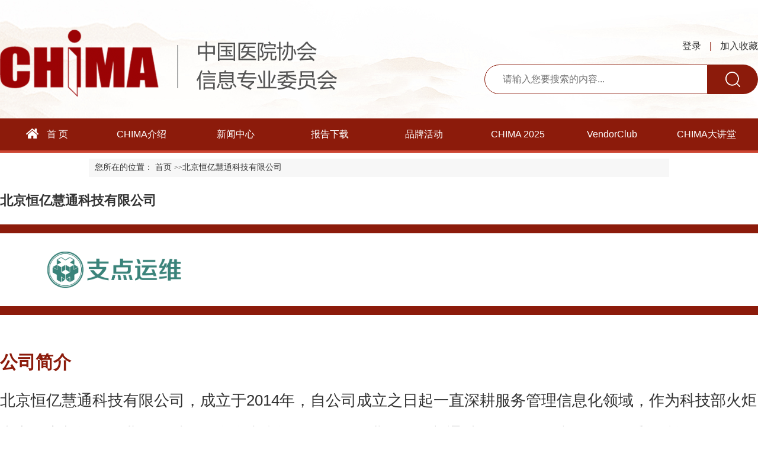

--- FILE ---
content_type: text/html; charset=utf-8
request_url: https://chima.org.cn/Interactions/Companys/Index/20
body_size: 19152
content:
<!DOCTYPE html>
<html>
<head>
    <meta http-equiv="Content-Type" content="text/html; charset=utf-8" />
    <meta name="viewport" content="width=device-width, initial-scale=1, maximum-scale=1, user-scalable=no">
    
<meta http-equiv="Cache-Control" content="no-transform" />
<meta http-equiv="Cache-Control" content="no-siteapp" />
<meta name="applicable-device" content="pc,mobile" />
<title>
北京恒亿慧通科技有限公司-中国医院协会信息专业委员会</title>
<meta name="keywords" />
<meta name="description" />




    <link href="/Content/Areas/Common/css/common.css" rel="stylesheet" type="text/css" />
    <link href="/Content/Areas/Common/css/message.css" rel="stylesheet" type="text/css" />
    <link href="/Content/Areas/Common/css/article.css" rel="stylesheet" type="text/css" />
	<link href="/Content/Areas/Common/css/nav.css" rel="stylesheet" type="text/css" />

    <script src="/Scripts/jquery-1.5.1.min.js" type="text/javascript"></script>
    <script src="/Scripts/Common/control.js" type="text/javascript"></script>
    <script src="/Content/Areas/Common/scripts/tags.js" type="text/javascript"></script>

    
    <link href="/Content/Awesome/jquery-ui.css" rel="stylesheet" type="text/css" />
    <link href="/Content/Awesome/Awesome.css" rel="stylesheet" type="text/css" />
    
    <script src="/Scripts/Awesome/jquery-ui.min.js" type="text/javascript"></script>
    <script src="/Scripts/Awesome/jquery.form.js" type="text/javascript"></script>
    <script src="/Scripts/Awesome/Awesome.js" type="text/javascript"></script>
    <script src="/Scripts/jquery.unobtrusive-ajax.js" type="text/javascript"></script>
    <script src="/Scripts/My97DatePicker/WdatePicker.js" type="text/javascript"></script>
    

    
    <link href="/Content/Areas/News/css/clubDetail.css" rel="stylesheet" type="text/css" />

    

</head>
<body>
    <div class="wrap">
        <!--头部开始-->
          <link href="/Content/Areas/Common/css/header.css" rel="stylesheet" type="text/css" />

<script src="/Content/Areas/Common/scripts/rem.js" type="text/javascript"></script>
<script src="/Content/Areas/Common/scripts/index.js" type="text/javascript"></script>

<!-- /header -->

    <div class="header">
        <div class="header-bot">
            <div class="inner fix">
                <div class="logo fl">
                   <a href="/"><img src="/Sites/Uploaded/UserUpLoad/20200217/20200217122536.png" alt="中国医院协会信息专业委员会"></a> 
                </div>
                <div class="LoginSearch fr">
                    <div class="dl">
                        

<span id="ajax_div__LoggingStatus_1_0_0_228">
    <script type="text/javascript">
        GetAjaxContentByUrl('ajax_div__LoggingStatus_1_0_0_228', '/PartialView/_Plugin/_LoggingStatus?siteId=1');
    </script>
</span>
                        <div class="clearit"></div>
                    </div>
                    <div class="serch-box">
<form action="/Hospitals/Search" method="post">                        <input type="text"  name="search" id="search" placeholder="请输入您要搜索的内容..." class="searchtxt fl">
                        <input name="" value="" class="searchbtn" type="submit" />
</form>                    </div>
                    <div class="clearit"></div>
                </div>
                <div class="clearit"></div>
            </div>
        </div>
    </div> 
    <script type="text/javascript" charset="utf-8">
        function getRem(pwidth,prem){
           var html = document.getElementsByTagName("html")[0];
           var oWidth = document.body.clientWidth || document.documentElement.clientWidth;
           html.style.fontSize = oWidth/pwidth*prem + "px";
       }
       window.onresize = function(){
           getRem(750,100)
       };
       $(function(){
           getRem(750,100);
       })
   </script>
<script type="text/javascript" charset="utf-8">
//  $(function () {
//         $('a').each(function() {
//             $(this).attr('href', '/News/Main?siteId=58');
//         });
//  });
</script>
<!-- /header -->
        <div class="clearit"></div>
         <!--头部结束-->
         
<link href="/Content/Areas/Common/css/nav.css" rel="stylesheet" type="text/css" />
<script src="/Content/Areas/Common/scripts/nav.js" type="text/javascript"></script>

<div class="nav">
    <!--手机导航附加类名-->
<div class="sy_nav inner">
    <div class="phone_header">
        <ul class="phone-btn">
            <li><a class="phone-search" href="/Hospitals/Search"></a></li>
            <li><a class="phone-menu"></a></li>
        </ul>
    </div>
    <!--搜索-->
    <div class="search_con">
            <form action="/Hospitals/Search?searchTypeId=1" method="post">
            <input class="searchtxt" id="search" name="search" type="text" value="">
            <input name="" value="" class="searchbtn" type="submit">
        </form>
    </div>
    <div class="phone_container" id="phone_container">


                    <ul class="sy1_ul">
            	<div class="sy2_inside">
	                    <li class="sy1_li homeLi">
	                        <a class="homeA sy1_tit" href="/">
                                <img src="/Sites/Uploaded/UserUpLoad/20200217/20200217152616.png" alt="">
                                首 页</a>
	                    </li>
	                	                    <li class="sy1_li num0">   
	                        <a class="next_open"></a>
	                        <a id="54" class="sy1_tit " href="/Html/News/Main/52.html" target="_self"><span class="navspan">CHIMA介绍</span></a>    

	                                    <ul class="sy2_ul">
            	<div class="sy2_inside">
	                	                    <li class="sy2_li num0">   
	                        <a class="next_open"></a>
	                        <a id="60" class="sy2_tit " href="/Html/News/Columns/1/Index0.html" target="_self"><span class="navspan">CHIMA简介</span></a>    

	                           
	                    </li>
	                    <li class="sy2_li num1">   
	                        <a class="next_open"></a>
	                        <a id="61" class="sy2_tit " href="/Html/News/Columns/2/Index0.html" target="_self"><span class="navspan">CHIMA委员</span></a>    

	                           
	                    </li>
	                    <li class="sy2_li num2">   
	                        <a class="next_open"></a>
	                        <a id="62" class="sy2_tit " href="/Html/News/Columns/3/Index0.html" target="_self"><span class="navspan">学术活动</span></a>    

	                           
	                    </li>
                	<div class="clearit"></div>
                </div>

                <div class="sy2_ul_div">
                	

                </div>
                <div class="dl_btn">
                    

<span id="ajax_div__LoggingStatus_1_0_0_228">
    <script type="text/javascript">
        GetAjaxContentByUrl('ajax_div__LoggingStatus_1_0_0_228', '/PartialView/_Plugin/_LoggingStatus?siteId=1');
    </script>
</span>
                 </div>
            	<div class="clearit"></div>
            </ul>
   
	                    </li>
	                    <li class="sy1_li num1">   
	                        <a class="next_open"></a>
	                        <a id="55" class="sy1_tit " href="/Html/News/Main/53.html" target="_self"><span class="navspan">新闻中心</span></a>    

	                                    <ul class="sy2_ul">
            	<div class="sy2_inside">
	                	                    <li class="sy2_li num0">   
	                        <a class="next_open"></a>
	                        <a id="63" class="sy2_tit " href="/Html/News/Columns/4/Index0.html" target="_self"><span class="navspan">政策法规</span></a>    

	                           
	                    </li>
	                    <li class="sy2_li num1">   
	                        <a class="next_open"></a>
	                        <a id="64" class="sy2_tit " href="/Html/News/Columns/5/Index0.html" target="_self"><span class="navspan">通知公告</span></a>    

	                           
	                    </li>
	                    <li class="sy2_li num2">   
	                        <a class="next_open"></a>
	                        <a id="65" class="sy2_tit " href="/Html/News/Columns/6/Index0.html" target="_self"><span class="navspan">专家观点</span></a>    

	                           
	                    </li>
	                    <li class="sy2_li num3">   
	                        <a class="next_open"></a>
	                        <a id="81" class="sy2_tit " href="/Html/News/Columns/34/Index0.html" target="_self"><span class="navspan">案例分享</span></a>    

	                           
	                    </li>
	                    <li class="sy2_li num4">   
	                        <a class="next_open"></a>
	                        <a id="66" class="sy2_tit " href="/Html/News/Columns/7/Index0.html" target="_self"><span class="navspan">行业动态</span></a>    

	                           
	                    </li>
	                    <li class="sy2_li num5">   
	                        <a class="next_open"></a>
	                        <a id="85" class="sy2_tit " href="/Html/News/Columns/45/Index0.html" target="_self"><span class="navspan">新闻周报</span></a>    

	                           
	                    </li>
                	<div class="clearit"></div>
                </div>

                <div class="sy2_ul_div">
                	

                </div>
                <div class="dl_btn">
                    

<span id="ajax_div__LoggingStatus_1_0_0_228">
    <script type="text/javascript">
        GetAjaxContentByUrl('ajax_div__LoggingStatus_1_0_0_228', '/PartialView/_Plugin/_LoggingStatus?siteId=1');
    </script>
</span>
                 </div>
            	<div class="clearit"></div>
            </ul>
   
	                    </li>
	                    <li class="sy1_li num2">   
	                        <a class="next_open"></a>
	                        <a id="56" class="sy1_tit " href="/Html/News/Columns/10/Index0.html" target="_self"><span class="navspan">报告下载</span></a>    

	                           
	                    </li>
	                    <li class="sy1_li num3">   
	                        <a class="next_open"></a>
	                        <a id="59" class="sy1_tit " href="/Html/News/Main/57.html" target="_self"><span class="navspan">品牌活动</span></a>    

	                                    <ul class="sy2_ul">
            	<div class="sy2_inside">
	                	                    <li class="sy2_li num0">   
	                        <a class="next_open"></a>
	                        <a id="86" class="sy2_tit " href="/Html/News/Columns/46/Index0.html" target="_self"><span class="navspan">CHIMA CIO班</span></a>    

	                           
	                    </li>
	                    <li class="sy2_li num1">   
	                        <a class="next_open"></a>
	                        <a id="75" class="sy2_tit " href="/Html/News/Columns/16/Index0.html" target="_self"><span class="navspan">CHIMA大会</span></a>    

	                           
	                    </li>
	                    <li class="sy2_li num2">   
	                        <a class="next_open"></a>
	                        <a id="76" class="sy2_tit " href="/Html/News/Columns/17/Index0.html" target="_self"><span class="navspan">走进医院</span></a>    

	                           
	                    </li>
	                    <li class="sy2_li num3">   
	                        <a class="next_open"></a>
	                        <a id="77" class="sy2_tit " href="/Html/News/Columns/18/Index0.html" target="_self"><span class="navspan">西部行</span></a>    

	                           
	                    </li>
	                    <li class="sy2_li num4">   
	                        <a class="next_open"></a>
	                        <a id="78" class="sy2_tit " href="/Html/News/Columns/19/Index0.html" target="_self"><span class="navspan">安全训练营</span></a>    

	                           
	                    </li>
                	<div class="clearit"></div>
                </div>

                <div class="sy2_ul_div">
                	

                </div>
                <div class="dl_btn">
                    

<span id="ajax_div__LoggingStatus_1_0_0_228">
    <script type="text/javascript">
        GetAjaxContentByUrl('ajax_div__LoggingStatus_1_0_0_228', '/PartialView/_Plugin/_LoggingStatus?siteId=1');
    </script>
</span>
                 </div>
            	<div class="clearit"></div>
            </ul>
   
	                    </li>
	                    <li class="sy1_li num4">   
	                        <a class="next_open"></a>
	                        <a id="82" class="sy1_tit " href="/Html/News/Columns/50/Index0.html" target="_self"><span class="navspan">CHIMA 2025  </span></a>    

	                           
	                    </li>
	                    <li class="sy1_li num5">   
	                        <a class="next_open"></a>
	                        <a id="57" class="sy1_tit " href="/Interactions/Companys/Collect" target="_self"><span class="navspan">VendorClub</span></a>    

	                           
	                    </li>
	                    <li class="sy1_li last num6">   
	                        <a class="next_open"></a>
	                        <a id="79" class="sy1_tit " href="https://djt.chima.org.cn" target="_blank"><span class="navspan">CHIMA大讲堂</span></a>    

	                           
	                    </li>
                	<div class="clearit"></div>
                </div>

                <div class="dl_btn">
                    

<span id="ajax_div__LoggingStatus_1_0_0_228">
    <script type="text/javascript">
        GetAjaxContentByUrl('ajax_div__LoggingStatus_1_0_0_228', '/PartialView/_Plugin/_LoggingStatus?siteId=1');
    </script>
</span>
                 </div>
            	<div class="clearit"></div>
            </ul>

        <div class="clearit"></div>
    </div>
</div>

</div>


        <!--导航结束-->
        <div class="wrap_main">
            <!-- link_Map -->
            <div class="linkmap"><link href="/Content/Areas/Common/css/linkMap.css" rel="stylesheet" type="text/css" />

<ul class="position_ul">
    <li>您所在的位置：</li>
    <li class="home"><a href="/">首页</a></li>
    <small>&gt;&gt;</small><a href="/Interactions/Companys/Index/20"><span class="navspan">北京恒亿慧通科技有限公司</span></a>
</ul>
    <ul class="inside_nav">
        <li class="lv1_li">
            <ul class="lv2_ul">
                    <li><a id="54" class="go " href="/Html/News/Main/52.html" target="_self"><span class="navspan">CHIMA介绍</span></a></li>
                    <li><a id="55" class="go " href="/Html/News/Main/53.html" target="_self"><span class="navspan">新闻中心</span></a></li>
                    <li><a id="56" class="go " href="/Html/News/Columns/10/Index0.html" target="_self"><span class="navspan">报告下载</span></a></li>
                    <li><a id="59" class="go " href="/Html/News/Main/57.html" target="_self"><span class="navspan">品牌活动</span></a></li>
                    <li><a id="82" class="go " href="/Html/News/Columns/50/Index0.html" target="_self"><span class="navspan">CHIMA 2025  </span></a></li>
                    <li><a id="57" class="go " href="/Interactions/Companys/Collect" target="_self"><span class="navspan">VendorClub</span></a></li>
                    <li><a id="79" class="go " href="https://djt.chima.org.cn" target="_blank"><span class="navspan">CHIMA大讲堂</span></a></li>
            </ul>
        </li>
    </ul>
<div class="clearit">
</div>
</div>
            <!--主体部分-->
            <div class="main">
                

<div class="main_content">
    <div class="clubDetail">
            <h1 class="clubTitles">北京恒亿慧通科技有限公司</h1>
            <div class="clubTable">
                
                <div class="clubTableTitle">
                        <div class="clubLogo">
                            <img src="/Sites/Uploaded/UserUpLoad/20200824/20200824144734.png" alt="">
                        </div>
                    
                </div>
                
            </div>
            <div class="intro">
                <h1 class="TitleS">公司简介</h1>

                <p>北京恒亿慧通科技有限公司，成立于2014年，自公司成立之日起一直深耕服务管理信息化领域，作为科技部火炬中心双高新认证企业，同时拥有多个专利认证、双软企业认证，并通过了ISO9001质量管理体系标准认证、ISO20000-1信息技术服务管理体系标准认证、ISO27001信息技术安全管理体系标准认证等资质认证，旗下“支点运维”系列管理软件紧密贴合服务科室实际业务场景，致力成为医院落实智慧管理工作的支点。
支点运维至今已成功为包括北京天坛医院、北京朝阳医院、北大肿瘤医院、北京同仁医院、北京安贞医院、四川省人民医院、甘肃省人民医院、宁夏自治区人民医院在内的数百家各类型医疗机构提供医院智慧管理解决方案，并广受用户好评。</p>
            </div>
            <!--<div class="otherMsg">-->
            <!--</div>-->
    </div>
</div>
            
            </div>
            <div class="clearit"></div>
	        <!--主体结束-->
	        <div class="clearit"></div>
	         <!--底部开始-->
	        <link href="/Content/Areas/Common/css/footer.css" rel="stylesheet" type="text/css" />

        
        <div class="clearit"></div>      
<div class="footer">
        <div class="footer_link">
            <p>友情链接：
                <a href="">中国医院协会、</a>
                <a href="">HLMSS、</a>
                <a href="">IHE、</a>
                <a href="">heaithcareitnews、</a>
                <a href="">中国卫生信息学会、</a>
                <a href="">北京卫生信息技术协会、</a>
                <a href="">广东省医院协会信息管理专业委员会、</a>
                <a href="">云南省医院协会信息管理专业委员会</a>
            </p>
        </div>
        <div class="copyright">
            <p>中国医院协会信息专业委员会 版权所有   <a href="http://www.beian.miit.gov.cn/" target="_blank">Copyright © 2020 CHIMA. All Rights Reserved. 京ICP备05028192号-8</a>　技术支持：<a href="http://www.54doctor.net/"><img src="/Content/Areas/Common/images/20190320102815.png"></a></p>
            <p style="display: none;">

<span id="ajax_div__VisitCount_1_0_0_228">
    <script type="text/javascript">
        GetAjaxContentByUrl('ajax_div__VisitCount_1_0_0_228', '/PartialView/_Plugin/_VisitCount?siteId=1');
    </script>
</span></p>              
        </div>
</div>

  
    
        	<!--底部结束-->
        </div>
    </div>
</body>
</html>

--- FILE ---
content_type: text/html; charset=utf-8
request_url: https://chima.org.cn/Content/Areas/Common/scripts/rem.js
body_size: 16459
content:
<!DOCTYPE html>
<html>
<head>
    <meta http-equiv="Content-Type" content="text/html; charset=utf-8" />
    <meta name="viewport" content="width=device-width, initial-scale=1, maximum-scale=1, user-scalable=no">
    
<meta http-equiv="Cache-Control" content="no-transform" />
<meta http-equiv="Cache-Control" content="no-siteapp" />
<meta name="applicable-device" content="pc,mobile" />
<title>
404找不到-中国医院协会信息专业委员会</title>
<meta name="keywords" />
<meta name="description" />




    <link href="/Content/Areas/Common/css/common.css" rel="stylesheet" type="text/css" />
    <link href="/Content/Areas/Common/css/message.css" rel="stylesheet" type="text/css" />
    <link href="/Content/Areas/Common/css/article.css" rel="stylesheet" type="text/css" />
	<link href="/Content/Areas/Common/css/nav.css" rel="stylesheet" type="text/css" />

    <script src="/Scripts/jquery-1.8.3.min.js" type="text/javascript"></script>
    <script src="/Scripts/Common/control.js" type="text/javascript"></script>
    <script src="/Content/Areas/Common/scripts/tags.js" type="text/javascript"></script>

    
    <link href="/Content/Awesome/jquery-ui.css" rel="stylesheet" type="text/css" />
    <link href="/Content/Awesome/Awesome.css" rel="stylesheet" type="text/css" />
    <script src="/Scripts/Awesome/jquery-ui.min.js" type="text/javascript"></script>
    <script src="/Scripts/Awesome/jquery.form.js" type="text/javascript"></script>
    <script src="/Scripts/Awesome/Awesome.js" type="text/javascript"></script>
    <script src="/Scripts/jquery.unobtrusive-ajax.js" type="text/javascript"></script>
    <script src="/Scripts/My97DatePicker/WdatePicker.js" type="text/javascript"></script>
    

    

    
</head>
<body>
    <div class="wrap">
        <link href="/Content/Areas/Common/css/header.css" rel="stylesheet" type="text/css" />

<script src="/Content/Areas/Common/scripts/rem.js" type="text/javascript"></script>
<script src="/Content/Areas/Common/scripts/index.js" type="text/javascript"></script>

<!-- /header -->

    <div class="header">
        <div class="header-bot">
            <div class="inner fix">
                <div class="logo fl">
                   <a href="/"><img src="/Sites/Uploaded/UserUpLoad/20200217/20200217122536.png" alt="中国医院协会信息专业委员会"></a> 
                </div>
                <div class="LoginSearch fr">
                    <div class="dl">
                        

<span id="ajax_div__LoggingStatus_1_0_0_13">
    <script type="text/javascript">
        GetAjaxContentByUrl('ajax_div__LoggingStatus_1_0_0_13', '/PartialView/_Plugin/_LoggingStatus?siteId=1');
    </script>
</span>
                        <div class="clearit"></div>
                    </div>
                    <div class="serch-box">
<form action="/Hospitals/Search" method="post">                        <input type="text"  name="search" id="search" placeholder="请输入您要搜索的内容..." class="searchtxt fl">
                        <input name="" value="" class="searchbtn" type="submit" />
</form>                    </div>
                    <div class="clearit"></div>
                </div>
                <div class="clearit"></div>
            </div>
        </div>
    </div> 
    <script type="text/javascript" charset="utf-8">
        function getRem(pwidth,prem){
           var html = document.getElementsByTagName("html")[0];
           var oWidth = document.body.clientWidth || document.documentElement.clientWidth;
           html.style.fontSize = oWidth/pwidth*prem + "px";
       }
       window.onresize = function(){
           getRem(750,100)
       };
       $(function(){
           getRem(750,100);
       })
   </script>
<script type="text/javascript" charset="utf-8">
//  $(function () {
//         $('a').each(function() {
//             $(this).attr('href', '/News/Main?siteId=58');
//         });
//  });
</script>
<!-- /header -->
        <div class="clearit"></div>
        
<link href="/Content/Areas/Common/css/nav.css" rel="stylesheet" type="text/css" />
<script src="/Content/Areas/Common/scripts/nav.js" type="text/javascript"></script>

<div class="nav">
    <!--手机导航附加类名-->
<div class="sy_nav inner">
    <div class="phone_header">
        <ul class="phone-btn">
            <li><a class="phone-search" href="/Hospitals/Search"></a></li>
            <li><a class="phone-menu"></a></li>
        </ul>
    </div>
    <!--搜索-->
    <div class="search_con">
            <form action="/Hospitals/Search?searchTypeId=1" method="post">
            <input class="searchtxt" id="search" name="search" type="text" value="">
            <input name="" value="" class="searchbtn" type="submit">
        </form>
    </div>
    <div class="phone_container" id="phone_container">


                    <ul class="sy1_ul">
            	<div class="sy2_inside">
	                    <li class="sy1_li homeLi">
	                        <a class="homeA sy1_tit" href="/">
                                <img src="/Sites/Uploaded/UserUpLoad/20200217/20200217152616.png" alt="">
                                首 页</a>
	                    </li>
	                	                    <li class="sy1_li num0">   
	                        <a class="next_open"></a>
	                        <a id="54" class="sy1_tit " href="/Html/News/Main/52.html" target="_self"><span class="navspan">CHIMA介绍</span></a>    

	                                    <ul class="sy2_ul">
            	<div class="sy2_inside">
	                	                    <li class="sy2_li num0">   
	                        <a class="next_open"></a>
	                        <a id="60" class="sy2_tit " href="/Html/News/Columns/1/Index0.html" target="_self"><span class="navspan">CHIMA简介</span></a>    

	                           
	                    </li>
	                    <li class="sy2_li num1">   
	                        <a class="next_open"></a>
	                        <a id="61" class="sy2_tit " href="/Html/News/Columns/2/Index0.html" target="_self"><span class="navspan">CHIMA委员</span></a>    

	                           
	                    </li>
	                    <li class="sy2_li num2">   
	                        <a class="next_open"></a>
	                        <a id="62" class="sy2_tit " href="/Html/News/Columns/3/Index0.html" target="_self"><span class="navspan">学术活动</span></a>    

	                           
	                    </li>
                	<div class="clearit"></div>
                </div>

                <div class="sy2_ul_div">
                	

                </div>
                <div class="dl_btn">
                    

<span id="ajax_div__LoggingStatus_1_0_0_28">
    <script type="text/javascript">
        GetAjaxContentByUrl('ajax_div__LoggingStatus_1_0_0_28', '/PartialView/_Plugin/_LoggingStatus?siteId=1');
    </script>
</span>
                 </div>
            	<div class="clearit"></div>
            </ul>
   
	                    </li>
	                    <li class="sy1_li num1">   
	                        <a class="next_open"></a>
	                        <a id="55" class="sy1_tit " href="/Html/News/Main/53.html" target="_self"><span class="navspan">新闻中心</span></a>    

	                                    <ul class="sy2_ul">
            	<div class="sy2_inside">
	                	                    <li class="sy2_li num0">   
	                        <a class="next_open"></a>
	                        <a id="63" class="sy2_tit " href="/Html/News/Columns/4/Index0.html" target="_self"><span class="navspan">政策法规</span></a>    

	                           
	                    </li>
	                    <li class="sy2_li num1">   
	                        <a class="next_open"></a>
	                        <a id="64" class="sy2_tit " href="/Html/News/Columns/5/Index0.html" target="_self"><span class="navspan">通知公告</span></a>    

	                           
	                    </li>
	                    <li class="sy2_li num2">   
	                        <a class="next_open"></a>
	                        <a id="65" class="sy2_tit " href="/Html/News/Columns/6/Index0.html" target="_self"><span class="navspan">专家观点</span></a>    

	                           
	                    </li>
	                    <li class="sy2_li num3">   
	                        <a class="next_open"></a>
	                        <a id="81" class="sy2_tit " href="/Html/News/Columns/34/Index0.html" target="_self"><span class="navspan">案例分享</span></a>    

	                           
	                    </li>
	                    <li class="sy2_li num4">   
	                        <a class="next_open"></a>
	                        <a id="66" class="sy2_tit " href="/Html/News/Columns/7/Index0.html" target="_self"><span class="navspan">行业动态</span></a>    

	                           
	                    </li>
	                    <li class="sy2_li num5">   
	                        <a class="next_open"></a>
	                        <a id="85" class="sy2_tit " href="/Html/News/Columns/45/Index0.html" target="_self"><span class="navspan">新闻周报</span></a>    

	                           
	                    </li>
                	<div class="clearit"></div>
                </div>

                <div class="sy2_ul_div">
                	

                </div>
                <div class="dl_btn">
                    

<span id="ajax_div__LoggingStatus_1_0_0_28">
    <script type="text/javascript">
        GetAjaxContentByUrl('ajax_div__LoggingStatus_1_0_0_28', '/PartialView/_Plugin/_LoggingStatus?siteId=1');
    </script>
</span>
                 </div>
            	<div class="clearit"></div>
            </ul>
   
	                    </li>
	                    <li class="sy1_li num2">   
	                        <a class="next_open"></a>
	                        <a id="56" class="sy1_tit " href="/Html/News/Columns/10/Index0.html" target="_self"><span class="navspan">报告下载</span></a>    

	                           
	                    </li>
	                    <li class="sy1_li num3">   
	                        <a class="next_open"></a>
	                        <a id="59" class="sy1_tit " href="/Html/News/Main/57.html" target="_self"><span class="navspan">品牌活动</span></a>    

	                                    <ul class="sy2_ul">
            	<div class="sy2_inside">
	                	                    <li class="sy2_li num0">   
	                        <a class="next_open"></a>
	                        <a id="86" class="sy2_tit " href="/Html/News/Columns/46/Index0.html" target="_self"><span class="navspan">CHIMA CIO班</span></a>    

	                           
	                    </li>
	                    <li class="sy2_li num1">   
	                        <a class="next_open"></a>
	                        <a id="75" class="sy2_tit " href="/Html/News/Columns/16/Index0.html" target="_self"><span class="navspan">CHIMA大会</span></a>    

	                           
	                    </li>
	                    <li class="sy2_li num2">   
	                        <a class="next_open"></a>
	                        <a id="76" class="sy2_tit " href="/Html/News/Columns/17/Index0.html" target="_self"><span class="navspan">走进医院</span></a>    

	                           
	                    </li>
	                    <li class="sy2_li num3">   
	                        <a class="next_open"></a>
	                        <a id="77" class="sy2_tit " href="/Html/News/Columns/18/Index0.html" target="_self"><span class="navspan">西部行</span></a>    

	                           
	                    </li>
	                    <li class="sy2_li num4">   
	                        <a class="next_open"></a>
	                        <a id="78" class="sy2_tit " href="/Html/News/Columns/19/Index0.html" target="_self"><span class="navspan">安全训练营</span></a>    

	                           
	                    </li>
                	<div class="clearit"></div>
                </div>

                <div class="sy2_ul_div">
                	

                </div>
                <div class="dl_btn">
                    

<span id="ajax_div__LoggingStatus_1_0_0_28">
    <script type="text/javascript">
        GetAjaxContentByUrl('ajax_div__LoggingStatus_1_0_0_28', '/PartialView/_Plugin/_LoggingStatus?siteId=1');
    </script>
</span>
                 </div>
            	<div class="clearit"></div>
            </ul>
   
	                    </li>
	                    <li class="sy1_li num4">   
	                        <a class="next_open"></a>
	                        <a id="82" class="sy1_tit " href="/Html/News/Columns/50/Index0.html" target="_self"><span class="navspan">CHIMA 2025  </span></a>    

	                           
	                    </li>
	                    <li class="sy1_li num5">   
	                        <a class="next_open"></a>
	                        <a id="57" class="sy1_tit " href="/Interactions/Companys/Collect" target="_self"><span class="navspan">VendorClub</span></a>    

	                           
	                    </li>
	                    <li class="sy1_li last num6">   
	                        <a class="next_open"></a>
	                        <a id="79" class="sy1_tit " href="https://djt.chima.org.cn" target="_blank"><span class="navspan">CHIMA大讲堂</span></a>    

	                           
	                    </li>
                	<div class="clearit"></div>
                </div>

                <div class="dl_btn">
                    

<span id="ajax_div__LoggingStatus_1_0_0_28">
    <script type="text/javascript">
        GetAjaxContentByUrl('ajax_div__LoggingStatus_1_0_0_28', '/PartialView/_Plugin/_LoggingStatus?siteId=1');
    </script>
</span>
                 </div>
            	<div class="clearit"></div>
            </ul>

        <div class="clearit"></div>
    </div>
</div>

</div>


        <div class="clearit"></div>        
        
<style>
    *
    {
        padding: 0px;
        margin: 0px;
    }
    
    .btn_404 a
    {
        display: block;
        outline: none;
        background: url(/Content/Areas/Common/images/promp/gohome.jpg) no-repeat 0px -30px;
        width: 79px;
        height: 30px;
        line-height: 30px;
        text-align: center;
        color: #333;
        font-size: 12px;
        text-decoration: none;
        float: left;
        margin: 0 10px;
    }
    .btn_404 a:hover
    {
        background: url(/Content/Areas/Common/images/promp/gohome.jpg) no-repeat center top;
        color: #FFF;
    }
    .sorry_404
    {
        background: url(/Content/Areas/Common/images/promp/sorry_bg.jpg) no-repeat 0 0px;
        width: 438px;
        height: 106px;
        margin: 0px auto;
        padding: 270px 0 0 520px;
        overflow: hidden;
    }
</style>
<div class="sorry_404">
    <div class="btn_404">
        <a href="/">返回首页</a> 
    </div>
</div>

        <div class="clearit"></div>          
        <link href="/Content/Areas/Common/css/footer.css" rel="stylesheet" type="text/css" />

        
        <div class="clearit"></div>      
<div class="footer">
        <div class="footer_link">
            <p>友情链接：
                <a href="">中国医院协会、</a>
                <a href="">HLMSS、</a>
                <a href="">IHE、</a>
                <a href="">heaithcareitnews、</a>
                <a href="">中国卫生信息学会、</a>
                <a href="">北京卫生信息技术协会、</a>
                <a href="">广东省医院协会信息管理专业委员会、</a>
                <a href="">云南省医院协会信息管理专业委员会</a>
            </p>
        </div>
        <div class="copyright">
            <p>中国医院协会信息专业委员会 版权所有   <a href="http://www.beian.miit.gov.cn/" target="_blank">Copyright © 2020 CHIMA. All Rights Reserved. 京ICP备05028192号-8</a>　技术支持：<a href="http://www.54doctor.net/"><img src="/Content/Areas/Common/images/20190320102815.png"></a></p>
            <p style="display: none;">

<span id="ajax_div__VisitCount_1_0_0_28">
    <script type="text/javascript">
        GetAjaxContentByUrl('ajax_div__VisitCount_1_0_0_28', '/PartialView/_Plugin/_VisitCount?siteId=1');
    </script>
</span></p>              
        </div>
</div>

  

        <div class="clearit"></div>        
    </div>
</body>
</html>

--- FILE ---
content_type: text/html; charset=utf-8
request_url: https://chima.org.cn/PartialView/_Plugin/_LoggingStatus?siteId=1&r=205
body_size: 500
content:

<ul class="header_login_ul">
        <li class="login_name_2"><a href="/Account/LogOn">登录</a></li>
        <li class="login_line"><span>|</span></li>
        <li><a href="javascript:void(0)" onClick="AddFavorite('http://chima.54doctor.net/','CHIMA')">加入收藏</a></li>
</ul>
<script>
    //加入收藏

    function AddFavorite(sURL, sTitle) {

        sURL = encodeURI(sURL);

        try {

            window.external.addFavorite(sURL, sTitle);

        } catch (e) {

            try {

                window.sidebar.addPanel(sTitle, sURL, "");

            } catch (e) {

                alert("请使用Ctrl+D进行添加,或手动在浏览器里进行设置.");

            }

        }

    }
</script>

--- FILE ---
content_type: text/html; charset=utf-8
request_url: https://chima.org.cn/PartialView/_Plugin/_VisitCount?siteId=1&r=305
body_size: -175
content:

累计访问:<strong>13796957</strong>次

--- FILE ---
content_type: text/css
request_url: https://chima.org.cn/Content/Areas/Common/css/article.css
body_size: 13965
content:
/*------------------左侧菜单--------------------*/
.article_left{width:20%;float: left;}
.article_cont section img{
width: 600px;
}
.leftNavTitle{width:100%;font:100 16px/49px "Microsoft YaHei","微软雅黑";color:#fff;background:#8C1B0B;text-align: center;
border-radius:5px 0 0 0;-moz-border-radius:5px 0 0 0;-webkit-border-radius:5px 0 0 0;} 
.leftNavTitle a{color: #fff;}
/***一级***/
.article_left .lv1_ul{line-height: 38px;background: #fff;}
.article_left .lv1_li{  margin: 0 0 1px;background: #EEE;font-size: 14px;}
.article_left .lv1_li a:hover{color: #8C1B0B}
.article_left .lv1_li p{ 
    line-height:38px;
    line-height: 38px;
    font-size: 12px;
    padding-left: 10px;}
.article_left .lv1_li .lv1_p{font-size:14px;cursor:pointer;padding:0 0 0 25px; margin: 0 10px; line-height:38px;}
.article_left .lv1_li .lv1_p a.lv1_tit{display: block}
.article_left .lv1_p.hasChildren{background:url(/Content/Areas/Common/images/close.png) no-repeat 198px center;cursor:pointer; padding-right:40px}
.article_left .lv1_p.hasChildren.show {background:url(/Content/Areas/Common/images/open.png) no-repeat 198px center;}
.article_left .lv1_p.current a{color:#8C1B0B}
/****二级****/
.article_left .lv2_ul{display:none;padding-bottom:10px;background:#edeff1;padding: 0 10px;}
.article_left .lv2_li .lv2_p.hasChildren{cursor: pointer;padding-right:35px;}
.article_left .lv2_li .lv2_p.hasChildren.opend.show{background:url(/Content/Areas/Common/images/open.png) no-repeat 198px center;}
.article_left li .lv2_li{padding:0 0 0 25px;font-size:14px;background:url(/Content/Areas/Common/images/Article/icon_2.png) no-repeat 10px 16px;display: block;}
.article_left li .lv2_li .current{width:120px;}
.article_left .lv2_li .current a{color:#8C1B0B}
/****三级菜单****/
.article_left .lv3_ul{ display:none;padding-left:10px;}
.article_left .lv3_ul li.lv3_li a.lv3_tit {font-size: 12px;}
/*------------------左侧菜单结束--------------------*/
.article_right{ float:right; width:78%;box-sizing: border-box; _width:76%;}
/*默认站点页样式、默认栏目首页*/
.article_right .Min_Box{width:100%;}
.article_right .Min_Box .article_box img{width:160px;height:auto;float: left}
.article_right .Min_Box ul.article_list li{width:355px;padding-right:15px;}
.article_right .Min_Box ul.article_list li.Li_Odd {float: left}
.article_right .Min_Box ul.article_list li.Li_Even  {float: right}

/*默认栏目列表页*/
.column_list_tit{padding:0 0 0 10px;height: 32px;line-height: 32px;background: #f7f7f7;margin: 10px 0;color: #8C1B0B;font-weight: bold;}
.column_list li{padding-left:10px;line-height:32px;background: url(/Content/Areas/Common/images/Article/icon_2.png) no-repeat 0px 12px;}
.column_list .list_line{border-bottom: 1px dashed #ddd;height:1px;margin:5px 0;}
/*有时间栏目列表*/
.column_list li .count,.column_list li .date{float: right;color: #999;display: block;width: 100px;text-align: center;}
.column_list_tit .count,.column_list_tit .date{float: right;display: block;width: 100px;text-align: center;}
.column_list .box_li{display: flex;justify-content: start;align-items: center;padding: 10px;border-bottom: 1px dashed #eee;}
.column_list .box_li .arBox_left a{display: block;width: 200px;height: 130px; overflow: hidden;   background-size: cover !important;}
.column_list .box_li .arBox_left a img{width: 100%;height: 100%; border: 1px solid #eee;}
.column_list .box_li .arBox_right{margin-left: 15px;width: 100%;}
.column_list .box_li .arBox_right{color: #999999}
.arR_top{font-size: 16px;font-weight: bold;}
.arR_top .date{font-size: 14px;font-weight: normal;}
.list-con{line-height: }

/*无时间图文栏目列表样式*/
.article_L{width:846px;float: left;padding:5px 15px;}
.article_L .column_list li{padding-bottom:10px;border-bottom:1px solid #f3f3f3;background: none;line-height: 26px;margin-top: 15px}
.article_L .column_list li:hover{background:#F7F7F7}
.article_L .column_list li h2{font-size:18px;height: 40px;line-height: 40px;overflow: hidden;}
.article_L .column_list li img{width:160px;height:110px;float: left;margin-right: 15px;}
/*分享按钮样式*/
span.bdsharebuttonbox{float: right}
span.bdsharebuttonbox .bds_more{background: none;height:26px;line-height: 26px;font-size: 14px}
.article_R{ float:right; width:300px; *position: initial !important; _position: initial !important; background:#fff; }
/*有时间图文栏目列表样式*/
.column_list li .count_one,.column_list li .date_time{float: left;color: #999;padding-left:20px;line-height: 26px;height: 26px;margin:6px;}
.column_list li .count_one{background: url(/Content/Areas/Common/images/Article/count_one.png) no-repeat left center;}
.column_list li .date_time{background: url(/Content/Areas/Common/images/Article/date_time.png) no-repeat left center;}

/*--------------------文章内容页--------------------*/
.article_right .article_title{font-size: 24px; line-height: 1.8em;text-align: center; color: #8C1B0B; padding: 15px 0; }
.article_right .sub_tit{text-align: center;position: relative;padding:15px 0;border-bottom: 1px solid #ededed}
.article_right .sub_tit span{color: #999999;padding-right: 15px;}
.article_right .Editor{color: #999999; float:right;line-height: 36px}
.article_right .sub_tit span.count{padding-right: 0}
.article_right .font_size{position:absolute;right:0;top:12px;line-height:25px}
.article_right .font_size span.notice{padding-right: 0;float:left;font-size:12px}
.article_right .font_size a{display:block;float:left;width:20px;height:25px;overflow:hidden;text-indent:-2000em}
.article_right .font_size a.smaller{background:url(/Content/Areas/Common/images/Article/icon_1.jpg) 0 center no-repeat;}
.article_right .font_size a.larger{background:url(/Content/Areas/Common/images/Article/icon_1.jpg) -27px center no-repeat}
.article_right .font_size a.default{background:url(/Content/Areas/Common/images/Article/icon_1.jpg) -49px center no-repeat;width:23px}
.article_right .article_cont {margin-top:20px;line-height:2em;padding-bottom:20px;overflow:auto;font-size:14px;}
.article_right .article_cont #a1{text-align: center;}
.article_right .article_cont p{line-height:2em; padding-bottom:10px;}
.article_right .article_video li{ text-align:center;}
.article_right .article_video a{ font-size:24px; line-height:2em;}
/*文章表格样式*/
.article_cont table{ margin:0 auto;}
.article_right .article_cont td{ border:1px solid #ccc; padding:5px;}
/*文章标签关键字样式*/
.article_right ul.KeywordUrls{ border-top: 1px solid #d2d2d2;height: 50px;display: block;line-height: 50px; }
.article_right ul.KeywordUrls li.label{float: left;padding-right: 10px;}
.article_right ul.KeywordUrls li.label a{padding:2px 10px;background: #8C1B0B;color: #fff;-moz-border-radius:5px;-webkit-border-radius:5px;border-radius:5px;}
.article_right ul.KeywordUrls li.label a:hover{background: #ff476b;}
/*文章视频样式*/


/******************************相关********************************/
 i{font-style:inherit;}
.article_right .hide{display: none}
.RelatedOther{ padding:0px 0px; height:36px; line-height:36px; border-bottom: 1px solid #d2d2d2;}
.RelatedOther span{display:inline-block;cursor:pointer;font-size: 16px;color: #999; }
.RelatedOther i{ padding:0 12px;}
.RelatedOther .jiu span{border-bottom:2px solid #8C1B0B;color:#8C1B0B;height:35px;}
.RelatedO{margin-top:15px}
#con_togl_1 h2.Com_tit,#con_togl_2 h2.Com_tit,#con_togl_3 h2.Com_tit,#con_togl_4 h2.Com_tit,#con_togl_5 h2.Com_tit,#con_togl_6 h2.Com_tit{ display:none;}

/*文章页相关科室*/
.RelatedO .img_box{ display: block;width: 200px;height: 130px;overflow: hidden;float: left;margin-right: 20px;}
.RelatedO .gd_tit{ display:none}
.RelatedO .img_box img{ width: 100%;}
.RelatedO .dep_tit{ font-size: 18px;}
.RelatedO p{ color: #666;margin-top: 10px;}
.RelatedO ul.article_list li{ float: left;margin-right: 30px;}
.RelatedO .dep_li{margin-bottom: 15px;padding-bottom: 15px;border-bottom: 1px solid #d2d2d2; *overflow:hidden;}
.RelatedO .dep_li ul.article_list.col_list{_padding: 0px 0px 20px; _overflow:hidden;}
/*文章页相关医生*/
.RelatedO .doct_img{width: 105px;height:135px;float:left; margin-right:20px;overflow: hidden;}
.RelatedO .doct_img img{width: 100%;height:auto;}
.RelatedO .doc_li{border-bottom: 1px solid #d2d2d2;height: 150px; margin-bottom: 15px;}
.RelatedO .doc_li p{ margin-top:0;}
.RelatedO .doc_li .doct_con{ height:150px}
.RelatedO .doc_li .bot_box{ bottom:15px;}
/*文章页相关文章*/
.RelatedO .art_li ul.article_list li{ float:none;margin-right:0px;border-bottom: 1px solid #d2d2d2; padding-bottom:15px; margin-bottom:10px; background:none;padding-left: 0}
.RelatedO .art_li ul.article_list li p{ margin-top:0;}
/*翻页*/
.turning_page{color:#8C1B0B;}
.turning_page a{color:#8C1B0B}
.turning_page a:hover{text-decoration:underline;}
.prev_next{margin-bottom:10px;float: left;width: 50%;}
.turning_page p span{ color:#333; padding:2px 4px; margin:0 2px 0 0px;}
.article_right  .prev{line-height:25px; overflow:hidden;}
/*分页样式*/
.pages{line-height:30px;margin:15px auto!important;height: 34px;padding:0 20px;float:right;_width:94%;}
.pages form{float:left; margin:0 0 0 5px; height:31px; line-height:31px;}
.pages form .pagetz_input{width:30px; margin:0 5px;border:1px solid #dcdcdc;height:28px; line-height:28px;display: block;float: left}
.pages .pagetz_btn{ width:30px; margin:0 5px;border:1px solid #dcdcdc;height:30px;display: block;float: left;cursor: pointer;background: #fff;}
.pages .pagetz_btn:hover{ background:#8C1B0B;color:#fff}
.page_number_div{float:left;}
.ae-pagination{ width: 100%}
.pagination_page{ color:#333333!important;}
.ui-state-default:hover{ border:none}
.ae-pagination a{height:24px!important;font-size:12px;margin:0 2px!important;text-decoration:none;font-weight:normal;padding:0px!important;text-align:center;padding:5px 10px!important;border:solid 1px #dcdcdc!important;color: #8C1B0B!important;line-height: 24px;}
.ae-pagination a:hover{color:#FFF!important;background:#8C1B0B!important;border:1px solid #8C1B0B!important;}
.pagination_firstpage{ border:none!important; height:24px!important; width:36px; padding:0px!important;text-align:center; color:#666666!important; line-height:24px!important;}
.ae-pagination-current{color:#FFF!important;background:#8C1B0B!important;border:1px solid #8C1B0B!important;}
.page_number_div{ *float:right;*height:35px;*padding:5px 0;}
.pages a:hover{color: #FFF!important;background-color:#8C1B0B!important;border:1px solid #8C1B0B!important}
.pages .ae-pagination-current,.pages .ae-pagination-current:hover{color: #FFF!important;background-color:#8C1B0B!important;border:1px solid #8C1B0B!important}
.pagination_firstpage,.pagination_previouspage,.pagination_nextpage{ cursor:pointer;}
.ui-corner-all {border-radius:3px!important;}

/*网站地图样式*/
.WebMap1_ul .WebMap1_li{ width:100%; margin-top:10px;overflow: hidden;}
.WebMap1_ul .WebMap1_li p.WebMap1_p a{float: left;font-size: 14px;padding:3px 8px;background:#8C1B0B;color: #fff}
.WebMap1_ul .WebMap1_li p.WebMap1_p a:hover{background:#2DAD58;color: #fff}
.WebMap2_ul{overflow: hidden;float: left;margin-left: 15px;}
.WebMap2_ul li.WebMap2_li{float: left;line-height: 28px;}


.WebMap2_ul li.WebMap2_li p.WebMap2_p a{border-right: 1px solid #999;padding: 0 8px;color: #999}
.WebMap2_ul li.WebMap2_li p.WebMap2_p a:hover{color: #8C1B0B}
ul.WebMap3_ul{display:none;}



@media only screen and (max-width:1024px){
.prev_next{width:100%;float: none;}
.RelatedO .art_li ul.article_list li{white-space: normal;}

}

@media only screen and (max-width:768px){
    .article_left{display: none}
    .article_right{width:100%;float: none}
    .article_right .Min_Box{width:100%;}
    .article_right .Min_Box ul.article_list li{width:50%;box-sizing:border-box;overflow:hidden;white-space: nowrap;text-overflow: ellipsis;}
    .RelatedOther,.RelatedO{display: none !important}
    .article_right .article_blue_block .article_cont{width:90%;margin:0 auto;}
   .article_video li div{ margin:0 auto;}
    /*无时间图文栏目列表样式*/
    .article_R{display: none!important}
    .article_L{width:100%;float: none;box-sizing:border-box;padding:5px 10px;}  
    /*文章样式*/
    .article_right .article_cont p img{max-width:100%;height:auto;display:block;margin:0 auto;}
    .sub_tit{display: none}
    .bdshare-button-style0-24{ float:left; width:100%;}
    .pages{     height: auto;
        overflow: hidden;
        padding-bottom: 0;float: none;}
    /* a.pagination_page.ui-state-default.ui-corner-all{ display:none;} */
   .list-nofloat{
    display: -webkit-box;
    -webkit-box-orient: vertical;
    -webkit-line-clamp: 2;
    overflow: hidden;
   }
}
@media only screen and (max-width:640px){
    .article_right .Min_Box ul.article_list li{width:100%;float: none!important}
    /*文章列表页*/
    ul.column_list .articleCont{display: none}    
    ul.column_list li:after{content:"";display:block;height:0;clear:both;visibility:hidden;}
    ul.column_list li a.dy_title{overflow:hidden;white-space: nowrap;text-overflow: ellipsis;width:100%;display: block;float: left}
    .pic_list li {margin: 10px 2%;width: 46%;}
  .article_video li div{ width:100% !important; height:auto !important}
#ckplayer_a1{width:100% !important; height:auto !important}
    /*有时间栏目列表*/
    .column_list li .count,.column_list_tit .count, .column_list_tit .date{display: none}
    /*无时间图文栏目列表样式*/
    .article_L .column_list li img{display: none}
.ae-pagination a{margin: 2px !important;float: left;}
}
@media only screen and (max-width:540px){
    .article_right .Min_Box .article_box img{display: block;float: none;width:100%;height:auto;}
    .arR_top{
        overflow: hidden;
    }
    .column_list .box_li .arBox_right{
        margin-left: 0px;
    }
    .column_list .box_li{
        display: block;
    }
    .column_list .box_li .arBox_left a{
        width: 100%;
        height: auto;
    }
}
@media only screen and (max-width:400px){
.articleText .search input#input_text{ width:200px !important; }
}
@media only screen and (max-width:360px){
.ae-pagination a {padding: 5px 5px 5px !important;}
.pages{ padding: 0;}
}

--- FILE ---
content_type: text/css
request_url: https://chima.org.cn/Content/Areas/News/css/clubDetail.css
body_size: 3212
content:
#newBridge{
    display:none !important;
    }
    
    h1.clubTitles {
      font-size: 22px;
      font-weight: bold;
      margin: 25px 0;
    }
    h1.clubTitles div {
      display: inline-block;
    }
    .clubTable {
      border-top: 15px solid #8C1B0B;
      border-bottom: 15px solid #8C1B0B;
      margin-bottom: 60px;
    }
    .clubTableTitle {
      padding: 30px 60px;
      display: flex;
      align-items: center;
      justify-content: space-between;
    }
    .clubLogo {
      width: 267px;
    }
    .clubLogo img {
      width: 100%;
    }
    .clubMsg {
      width: 760px;
    }
    .clubMsgItem {
      font-size: 22px;
      font-weight: bold;
      overflow: hidden;
      margin: 5px 0;
    }
    .clubMsgItem span {
      float: left;
      color: #666;
      margin-right: 15px;
    }
    .clubMsgItem p {
      float: left;
    }
    .clubTabelBody ul li {
      overflow: hidden;
      background: #F2F3F3;
      align-items: center;
      display: flex;
      border-top: 2px solid #fff;
    }
    .clubTabelBody ul li div {
      float: left;
      width: 426px;
      padding: 15px 50px;
      box-sizing: border-box;
      font-size: 20px;
    }
    .clubTabelBody ul li div:nth-child(2) {
      border-left: 2px solid #fff;
      border-right: 2px solid #fff;
    }
    .clubTabelBody ul li:nth-child(2) {
      background: #E6E6E6;
    }
    h1.TitleS {
      font-size: 30px;
      font-weight: bold;
      color: #8C1B0B;
      margin-bottom: 15px;
    }
    .intro p {
      font-size: 26px;
      line-height: 56px;
    }
    .otherMsg {
      margin-top: 70px;
    }
    .otherImage {
      width: 406px;
      overflow: hidden;
      float: left;
      margin-right: 120px;
    }
    .otherImage img {
      width: 100%;
    }
    .client {
      float: left;
      margin-right: 84px;
      width: 370px;
    }
    ul.clientItems li {
      font-size: 26px;
      margin: 10px 0;
    }
    .product {
      float: left;
      width: 275px;
    }
    @media screen and (max-width:768px){
        .clubTableTitle{
            display: block;
            padding: 30px;
        }
        .clubLogo {
            width: 100%;
            margin-bottom: 20px;
        }
        .clubMsgItem {
            font-size: 14px;
        }
        .clubMsgItem p {
            float: none;
        }
        .clubMsgItem span {
            margin-right: 5px;
        }
        .clubTabelBody ul li div {
            float: left;
            width: 33.3%;
            padding: 5px 5px;
            box-sizing: border-box;
            font-size: 12px;
        }
        .clubTable {
            border-top: 5px solid #8C1B0B;
            border-bottom: 5px solid #8C1B0B;
            margin-bottom: 30px;
        }
        h1.TitleS {
            font-size: 22px;
        }
        .clubMsg{
            width:100%;
        }
        .intro p {
            font-size: 16px;
            line-height: 35px;
        }
        .otherMsg {
            margin-top: 30px;
        }
        .otherImage {
            width: 100%;
            overflow: hidden;
            float: left;
            margin-right: 0;
            margin-bottom: 30px;
        }
        .client {
            float: none;
            margin-right: 0;
            width: 100%;
        }
        .product {
            float: none;
            width: 100%;
        }
    }

--- FILE ---
content_type: text/css
request_url: https://chima.org.cn/Content/Areas/Common/css/linkMap.css
body_size: 195
content:
.linkmap {
    margin: 10px auto;
    width: 1280px;
    padding-left: 10px;
    line-height: 30px;
    background: #F7F7F7;
    font-family: "宋体";
    box-sizing: border-box;
}
.linkmap .position_ul li{
	display: inline-block;
}
.linkmap .inside_nav {
	display: none;
}
  @media screen and (min-width:768px) and (max-width:1280px){
.linkmap {
    width: 980px;
}
  }

--- FILE ---
content_type: text/css
request_url: https://chima.org.cn/Scripts/My97DatePicker/skin/WdatePicker.css
body_size: 86
content:
.WdateTime{
	border:#999 1px solid;
	height:20px;
	width:150px;
	background:#fff url(datePicker.gif) no-repeat right;
}

.Wdate{
	border:#999 1px solid;
	height:20px;
	background:#fff url(datePicker.gif) no-repeat right;
}

.WdateFmtErr{
	font-weight:bold;
	color:red;
}

--- FILE ---
content_type: application/javascript
request_url: https://chima.org.cn/Content/Areas/Common/scripts/nav.js
body_size: 1571
content:
$(function() {
    var win_W = $(window).width();
    $(".sy2_ul,.sy3_ul").parent().addClass("Has_Children");
    if (win_W > 768) {
        $(".sy1_li.Has_Children").hover(function() {
            $(".sy2_ul").hide();
            $(this).find(".sy2_ul").show();
            $(this).find(".sy1_tit").addClass("Hover");
        }, function() {
            $(".sy2_ul").hide();
            $(".sy1_tit").removeClass("Hover");
        });
        $(".sy2_li.Has_Children").hover(function() {
            $(".sy3_ul").hide();
            $(this).find(".sy3_ul").show();
            $(this).find(".sy2_tit").addClass("Hover");
        }, function() {
            $(".sy3_ul").hide();
            $(".sy2_tit").removeClass("Hover");
        });
    }
    //手机导航
    $(".phone-menu").click(function() {
        $(this).toggleClass("menu-open");
        $(".sy1_ul").toggleClass("nav-open");
        $(".phone_header,.mainwrap,.search_con,.header").toggleClass("phone_move");
        $(".phone-search").removeClass("search-open");
        $(".wrap_main").removeClass("search_move");
    });
    $(".phone-search").click(function() {
        $(this).toggleClass("search-open");
        $(".phone-menu").removeClass("menu-open");
        $(".sy1_ul").removeClass("nav-open");
        $(".phone_header,.wrap_main,.search_con").removeClass("phone_move");
        $(".wrap_main").toggleClass("search_move");
    });
    $("a.next_open").each(function() {
        $(this).click(function() {
            $("a.next_open").not(this).removeClass("next_close");
            $(this).toggleClass("next_close");
            $("a.next_open").siblings("ul").stop().slideUp();
            $(this).siblings("ul").stop().slideToggle();

        })
    })
})

--- FILE ---
content_type: application/javascript
request_url: https://chima.org.cn/Scripts/Awesome/Awesome.js
body_size: 20980
content:
var $ae = new function () {
    this.applyAwesomeStyles = function () {
        $(".ae-lookup-openbtn").empty().prepend('<span class="ui-icon ui-icon-newwin"></span>');
        $(".ae-lookup-clearbtn").empty().prepend('<span class="ui-icon ui-icon-gear"></span>');
        $ae.mybutton(".ae-lookup-openbtn");
        $ae.mybutton(".ae-lookup-clearbtn");
    }

    this.mybutton = function (sel) {
        $(sel).unbind('mousedown mouseup mouseleave')
            .hover(function () { $(this).addClass("ui-state-hover"); },
                function () { $(this).removeClass("ui-state-hover"); })
            .bind({ 'mousedown mouseup': function () { $(this).toggleClass('ui-state-active'); } })
            .addClass("ui-state-default").addClass("ui-corner-all")
            .bind('mouseleave', function () { $(this).removeClass('ui-state-active') });
    }

    this.interactive = function (o) {
        $(o + ' input:text').keyup(function (e) {
            if ($ae.isKeyChange(e.which)) {
                $(o).submit();
            }
        });
        $(o + ' input[type="hidden"], ' + o + ' .ae-array').change(function () {
            $(o).submit();
        });
    }

    this.isKeyChange = function (w) {
        if (w < 9 || w > 45 && w < 91 || w > 93 && w < 112 || w > 185 || w == 32) return true;
        return false;
    }

    this.fullscreen = function (o) {
        $(window).bind("resize", function (e) { $(o).dialog("option", { height: $(window).height() - 50, width: $(window).width() - 50 }).trigger('dialogresize'); });
    }

    loadRadioList = function (o, url, parent) {
        var data = new Array();
        addval(data, parent, "parent");
        addval(data, o, "key");
        $.post(url, data,
            function (d) {
                $("#" + o + "list").empty();
                if (typeof (d) == 'object') {
                    var found = false;
                    $.each(d, function (i, j) {
                        var sel = "";
                        if (j.Selected == true) { sel = "checked = 'checked'"; $('#' + o).val(j.Value).change(); found = true; };
                        $("#" + o + "list").append("<li><input type='radio' " + sel + " value='" + j.Value + "' name='ae" + o + "' id='ae" + o + i + "'/><label for='ae" + o + i + "' >" + j.Text + "</label></li>");
                        if (!found) $('#' + o).val('').change();
                    });
                }
                else { $('#' + o).val('').change(); }
            });
    }

    this.radioList = function (o, url, parent) {
        loadRadioList(o, url, parent);
        $('#' + o + 'list').on('change', 'input',
            function () {
                $('#' + o).val($('#' + o + 'list input:checked').val()).change();
            });
        if (parent) $('#' + parent).change(function () { loadRadioList(o, url, parent); });
    }

    this.checkBoxList = function (o, url, parent, prop, htmlAttributes, pkeys, pvals) {
        loadCheckBoxList(o, url, parent, prop, htmlAttributes, pkeys, pvals);
        // 2012-3-6 zhx 调整为click事件 因为使用change在360和ie下无效
        //$('#' + o + 'list input').live('change', function () { syncCheckBoxList(o, prop); });
        $('#' + o + 'list').on('click', 'input', function () { linkAgeCheckAll(this, prop); syncCheckBoxList(o, prop); });
        if (parent) $('#' + parent).change(function () { loadCheckBoxList(o, url, parent, prop, htmlAttributes, pkeys, pvals); });
    }

    syncCheckBoxList = function (o, prop) {
        $('#' + o).empty();
        var ids = '';
        $('#' + o + 'list input:checked').each(function () {
            if (ids.length > 0)
                ids += ",";
            ids += $(this).val();
        });
        $('#' + o).prepend('<input type="hidden" name="' + prop + '" value="' + ids + '" />');
        // 2011-11-11 zhx 调整 原来的选项列表后台获取 全是双份
        //        $('#' + o + 'list input:checked').each(function () {
        //            $('#' + o).prepend('<input type="hidden" name="' + prop + '" value="' + $(this).val() + '" />');
        //        });
        $('#' + o).change();
    }

    loadCheckBoxList = function (o, url, parent, prop, htmlAttributes, pkeys, pvals) {
        var data = new Array();
        addval(data, o, "keys");
        addval(data, parent, "parent");
        $.each(pkeys, function (i, k) {
            data.push({ name: k, value: pvals[i] });
        });
        $.post(url, data, function (d) {
            $('#' + o + 'list').empty();
            if (typeof d == 'object') {
                $.each(d, function (i, j) {
                    var sel = j.Selected ? 'checked="checked"' : "";
                    $('#' + o + 'list').append('<li><input type="checkbox" name="chk' + prop + '" value="' + j.Value + '" ' + sel + ' id="ae' + o + i + '" ' + htmlAttributes + ' /><label for="ae' + o + i + '">' + j.Text + '</label></li>');
                    //$('#' + o + 'list').append('<li><input type="checkbox" name="' + prop + '" value="' + j.Value + '" ' + sel + ' id="ae' + o + i + '" ' + htmlAttributes + ' /><label for="ae' + o + i + '">' + j.Text + '</label></li>');
                });
            }
            $('#' + o + 'list').change();
            syncCheckBoxList(o, prop);
        });
    }

    addval = function (arr, id, key) {
        if (!id) return;
        var o = $('#' + id);
        if (o.hasClass('ae-array')) {
            $('#' + id + ' input').each(function () { arr.push({ name: key, value: $(this).val() }); });
        }
        else {
            arr.push({ name: key, value: o.val() });
        }
    }


    this.ajaxDropdown = function (o, p, url, keys, values, pkeys, pvals) {
        this.loadAjaxDropdown(o, p, url, false, keys, values, pkeys, pvals);

        $("#" + o + "dropdown").keyup(function () { $(this).change(); }).change(function () { $('#' + o).val($('#' + o + 'dropdown').val()).trigger('change'); });

        if (p) $('#' + p).change(function () { $ae.loadAjaxDropdown(o, p, url, true, keys, values, pkeys, pvals); });
        $.each(keys, function (i, k) {
            $('#' + k).change(function () { $ae.loadAjaxDropdown(o, p, url, true, keys, values, pkeys, pvals); });
        });
        //if keys foreach key change same 
    }

    this.loadAjaxDropdown = function (o, p, url, c, keys, values, pkeys, pvals) {
        if (c) $('#' + o).val(null);
        var data = new Array();
        addval(data, o, "key");
        addval(data, p, "parent");

        $.each(pkeys, function (i, k) {
            data.push({ name: k, value: pvals[i] });
        });

        $.each(keys, function (i, k) {
            addval(data, k, values[i]);
        });

        $.post(url, data,
            function (d) {
                $("#" + o + "dropdown").empty();
                if (typeof (d) == 'object')
                    $.each(d, function (i, j) {
                        var sel = "";
                        if (j.Selected == true) sel = "selected = 'selected'";
                        $("#" + o + "dropdown").append("<option " + sel + " value=\"" + j.Value + "\">" + j.Text + "</option>");
                    });
                if (c) $("#" + o + "dropdown").trigger('change');
            });
    }

    this.autocomplete = function (o, k, p, u, mr, delay, minLen, keys, values, pkeys, pvals) {
        $('#' + o).autocomplete({
            delay: delay,
            minLength: minLen,
            source: function (request, response) {
                var data = new Array();
                data.push({ name: 'searchText', value: request.term });
                data.push({ name: 'maxResults', value: mr });
                addval(data, p, "parent");

                $.each(keys, function (i, k) {
                    addval(data, k, values[i]);
                });

                $.each(pkeys, function (i, k) {
                    data.push({ name: k, value: pvals[i] });
                });

                $.ajax({
                    url: u, type: "POST", dataType: "json",
                    data: data,
                    success: function (d) { response($.map(d, function (o) { return { label: o.Text, value: o.Text, id: o.Id } })); }
                });
            }
        });

        $('#' + o).bind("autocompleteselect", function (e, ui) {
            $('#' + k).val(ui.item ? ui.item.id : null).trigger('change');
            $('#' + o).trigger('change');
        });

        //火狐中文输入完毕时不会触发KeyDown 所以在输入完毕会触发的KeyUp事件中 触发KeyDown
        $('#' + o).keyup(function (e) { if (e.which != '13') $("#" + k).val(null).trigger('change'); $('#' + o).trigger('keydown'); });

    }

    this.popup = function (o, w, h, title, modal, pos, res, btns, fulls, isHelp, helpParameters) {
        var dragg = true;
        if (fulls) { res = false; modal = true; dragg = false; }
        $("#" + o).dialog({
            show: "fade",
            width: fulls ? $(window).width() - 50 : w,
            height: fulls ? $(window).height() - 50 : h,
            title: title,
            modal: modal,
            position: { my: pos, at: pos, of: window },
            resizable: res,
            draggable: dragg,
            buttons: btns,
            autoOpen: false,
            close: function (e, ui) { $("#" + o).find('*').remove(); },
            isHelp: isHelp,
            helpParameters: helpParameters
        });
        if (modal || fulls) $("#" + o).dialog("option", { dialogClass: 'ae-fixed' });
        if (fulls) this.fullscreen("#" + o);
    }

    this.loadLookupDisplay = function (o, url, isChange) {
        $('#ld' + o).val('');
        var id = $('#' + o).val();
        if (id) $.get(url, { id: id }, function (d) {
            $("#ld" + o).val(d);
            if (isChange) {
                // 2011-11-10 zhx 增加触发改变事件 
                $("#ld" + o).change();
            }
        });
    }

    this.loadMultiLookupDisplay = function (o, url, isChange, pkeys, pvals) {
        var data = new Array();
        $.each(pkeys, function (i, k) {
            data.push({ name: k, value: pvals[i] });
        });
        var ids = $("#" + o + " input").map(function () { return $(this).attr("value"); }).get();
        $("#ld" + o).html('');
        if (ids.length != 0) {
            $.post(url, $.param({ selected: ids }, true) + "&" + $.param(data),
                function (d) {
                    $.each(d, function () { $("#ld" + o).append('<li>' + this.Text + '</li>') });
                    if (isChange) {
                        // 2011-11-10 zhx 增加触发改变事件 
                        $("#ld" + o).change();
                    }
                });
        }
    }

    this.lookupChoose = function (o, url, sel) {
        $('#' + o).val('');
        $('#' + o).val($('#' + o + 'ls .' + sel).attr("data-value")).change();
        this.loadLookupDisplay(o, url, true);
        $("#lp" + o).dialog('close');
    }

    this.multiLookupChoose = function (o, loadUrl, prop, pkeys, pvals) {
        $("#" + o).empty();
        $.each($("#" + o + "se li").map(function () { return $(this).attr("data-value"); }).get(), function () {
            $("#" + o).append($("<input type='hidden' name='" + prop + "' \>").attr("value", this));
        });
        $("#" + o).change();
        this.loadMultiLookupDisplay(o, loadUrl, true, pkeys, pvals);
        $("#lp" + o).dialog('close');
    }

    this.lookupClear = function (o) {
        $("#lc" + o).click(function () {
            $("#" + o).val("").change();
            $("#ld" + o).val("");
        });
    }

    this.multiLookupClear = function (o) {
        $("#lc" + o).click(function () {
            $("#" + o + ",#ld" + o).empty();
            $("#" + o).change();
        });
    }

    this.confirm = function (o, f, h, w, yes, no) {
        $("#dialog-confirm-" + o).dialog({
            show: "fade",
            hide: "fade",
            resizable: false,
            height: h,
            width: w,
            modal: true,
            autoOpen: false,
            dialogClass: 'ae-fixed'
        })
            .dialog("option", "buttons", [
                {
                    text: yes,
                    click: function () { $(this).dialog("close"); f.submit(); }

                },
                {
                    text: no,
                    click: function () { $(this).dialog("close"); return false; }
                },
            ]);

        $("body").on('click', "." + o, function () {
            f = $(this).closest('form');
            $("#dialog-confirm-" + o).dialog('open');
            return false;
        });
    }

    this.lookupPopupOpenClick = function (o, lck, url, getUrl, isShowCreate, paging, multi, datak, datav, park, parv) {
        $("#lpo" + o + ",#ld" + o).click(function (e) {
            e.preventDefault();
            if (lck != null) return;
            lck = true;
            var data = [{ name: 'prop', value: o }];
            data.push({ name: 'getUrl', value: getUrl });
            data.push({ name: 'isShowCreate', value: isShowCreate });
            data.push({ name: 'paging', value: paging });
            data.push({ name: 'multi', value: multi });

            addarr(data, datak, "datak");
            addarr(data, datav, "datav");
            addarr(data, park, "park");
            addarr(data, parv, "parv");

            $.get(url, $.param(data), function (d) {
                $("#lp" + o).html(d).dialog('open'); lck = null;
            });
        });
    }

    addarr = function (arr, v, k) {
        for (var i in v) arr.push({ name: k, value: v[i] });
    }

    this.takevals = function (a, b, w) {
        $.each(a, function (i, v) {
            var e = $('#' + v);
            var t = e.hasClass('ae-array') ? e.find('input') : e;
            t.clone().removeAttr('id').attr('name', b[i]).appendTo('#' + w);
        });
    }

    // 2012-11-6 zhx 统计展示
    this.ajaxStatistics = function (o, p, title, titleColor, isShowText, isShowNumber, isShowTotal, isShowPercentage, itelIndex, width, url, keys, values, pkeys, pvals) {
        var data = new Array();
        addval(data, o, "key");
        addval(data, p, "parent");

        $.each(pkeys, function (i, k) {
            data.push({ name: k, value: pvals[i] });
        });

        $.each(keys, function (i, k) {
            addval(data, k, values[i]);
        });

        var defaults = {
            title: null, //上方的标题
            titleWidth: 30, //上方的标题
            titleColor: '#F37214',
            titleFontSize: '15px',
            titleAlign: 'center',
            width: '500px', //一共的宽度
            speed: 1000, //显示效果的时间（毫秒）
            bgImg: '../../Content/Awesome/images/statistics_poll_bg.gif', //背景
            itelTotal: 6, //一共支持的颜色数量
            isShowText: "True",
            isShowNumber: "True",
            isShowTotal: "False",
            isShowPercentage: "True",
            itemStyle: {
                fontSize: '12px', //每条文字的大小
                bgColor: '#E2FBF9'//每条的背景颜色
            }
        };

        if (null != title && "" != title)
            defaults.title = title;
        if (null != titleColor && "" != titleColor)
            defaults.titleColor = titleColor;
        if (null != width && "" != width)
            defaults.width = width + "px";
        if (null != isShowText && "" != isShowText)
            defaults.isShowText = isShowText;
        if (null != isShowNumber && "" != isShowNumber)
            defaults.isShowNumber = isShowNumber;
        if (null != isShowTotal && "" != isShowTotal)
            defaults.isShowTotal = isShowTotal;
        if (null != isShowPercentage && "" != isShowPercentage)
            defaults.isShowPercentage = isShowPercentage;

        var itelIndex_int = parseInt(itelIndex);

        var opoll = $("#" + o + "poll");

        $(opoll).append("<table id='" + o + "' border='0' style='font-size:" + defaults.itemStyle.fontSize + ";' width='" + defaults.width + "'></table>"); //设置TABLE的长度
        if (null != title && "" != title) //是否显示标题
            $("table", opoll).append("<tr><td colspan=3 align='" + defaults.titleAlign + "' ><span style='color:" + defaults.titleColor + ";font-size:" + defaults.titleFontSize + ";'><b>" + defaults.title + "</b></span></td></tr>");
        var itemDiv;
        $.post(url, data,
            function (d) {
                if (typeof (d) == 'object')
                    $.each(d, function (i, j) {
                        var index = 0; //当前颜色个数
                        var percentage = (j.Number / j.Total * 100).toFixed(2); //取后两位百分比
                        if (isNaN(percentage)) {
                            percentage = 0;
                        }
                        var imgWidth = parseFloat(percentage);
                        if (imgWidth > 0) {
                            if ((i + itelIndex_int) > (defaults.itelTotal - 1))
                                index = (i + itelIndex_int) - (defaults.itelTotal - 1);
                            else
                                index = (i + itelIndex_int);
                            itemDiv = "<div style='background-color:" + defaults.itemStyle.bgColor + ";font-size:" + defaults.itemStyle.fontSize + "'><div divWidth='" + imgWidth + "' style='width:0%;background-image:url(" + defaults.bgImg + ");' class='poll_plan" + index + "' ><div class='plan_e' style='background-image:url(" + defaults.bgImg + ");'><div class='plan_c'  style='background-image:url(" + defaults.bgImg + ");'>";
                            if (defaults.isShowPercentage == "True")
                                itemDiv += percentage + "%";
                            itemDiv += "</div></div></div></div>";
                        }
                        else {
                            itemDiv = "<div style='background-color:" + defaults.itemStyle.bgColor + ";font-size:" + defaults.itemStyle.fontSize + "'><div divWidth='" + imgWidth + "' style='width:0%;background-image:url(" + defaults.bgImg + ");' class='poll_plan" + index + "' ><div class='plan_c'  style='background-image:url(" + defaults.bgImg + ");'>";
                            if (defaults.isShowPercentage == "True")
                                itemDiv += percentage + "%";
                            itemDiv += "</div></div></div>";
                        }
                        var tr = "";
                        if (defaults.isShowText == "True")
                            tr += "<tr class='tr_statistics'><td width='20%' align='right' >" + j.Text + ":</td><td width='80%'>" + itemDiv + "</td><td width='10%' nowrap >";
                        else
                            tr += "<tr class='tr_statistics'><td colspan=2 width='100%'>" + itemDiv + "</td><td width='10%' nowrap >";
                        if (defaults.isShowNumber == "True")
                            tr += j.Number;
                        if (defaults.isShowNumber == "True" && defaults.isShowTotal == "True")
                            tr += "/";
                        if (defaults.isShowTotal == "True")
                            tr += j.Total;
                        tr += "</td></tr>";
                        $("table", opoll).append(tr);
                    });

                $("div", opoll).each(function (i, n) {
                    if ($(n).attr('divWidth')) {
                        $(n).animate({ width: $(n).attr('divWidth') + '%' }, defaults.speed);
                        $(n).removeAttr("divWidth");
                    }
                });
            });
    }

    linkAgeCheckAll = function (that, prop) {
        jQuery("#clickVoteItem" + prop.charAt(prop.length - 1) + "NoAll").prop("checked", false);
        var nocheckedList = new Array();
        jQuery("input", jQuery(that).parent().parent()).each(function () {
            if (jQuery(this).prop("checked")) {
                nocheckedList.push($(this).val());
            }
        });
        if (nocheckedList.length == jQuery("input", jQuery(that).parent().parent()).length) {
            jQuery("#clickVoteItem" + prop.charAt(prop.length - 1) + "All").prop("checked", true);
        }
        else {
            jQuery("#clickVoteItem" + prop.charAt(prop.length - 1) + "All").prop("checked", false);
        }
    }
};

$(function () {
    $(".ae-pagination-current").addClass('ui-state-highlight');
    $ae.mybutton(".ae-pagination a");
    $ae.applyAwesomeStyles();
    $("body").ajaxComplete($ae.applyAwesomeStyles);
});


--- FILE ---
content_type: application/javascript
request_url: https://chima.org.cn/Scripts/Common/control.js
body_size: 19778
content:
// 通用Js方法汇总
// 1、单选方法
// 2、复选框改变时 显示或者隐藏控件（同时反控制另一个控件controlId2，无反控则只传3个参数即可）
// 3、“是否组合”复选框改变时 显示或者隐藏控件（同时反控制另一个控件controlId2，无反控则只传3个参数即可）
// 4  下拉列表改变时 显示或者隐藏控件
// 5、针对Awesome弹出框的loading状态*******（不需要考虑调用的问题 在通用插件中已自动调用）*******
// 6、Ajax获取页面信息 并赋值到对应id元素中
// 7、文本框发生改变时 同步将值赋值到另一个元素内（都必须为value属性）
// 8、通用的单选方法
// 9、文本框获得焦点和失去焦点变化
// 10、鼠标浮上显示与隐藏
// 11、针对百度编辑器的分页，现在应用与文章页面
// 12、



// 1、单选方法
// 2011-11-2 zhx
function onRadio(chk) {
    if (chk.checked) {
        $('input[type=checkbox][name=' + chk.name + ']').each(function () {
            if (this.value != chk.value) {
                $(this).attr('checked', false);
                $(this).change();
            }
        });
    }
}

/*2 复选框改变时 显示或者隐藏控件（同时反控制另一个控件controlId2，无反控则只传3个参数即可）
self            this自身
showValue       当为自身选中value时 显示控件controlId 隐藏控件controlId2
controlId       被操作的控件Id
controlId2      被反操作的控件Id

引用：onclick = "OnCheckShowOrHide(this,'" + (int)TestEnum.RuleType.Sql语句 + "','type1Div','type2Div');"
*/
function OnCheckShowOrHide(self, state, controlId, controlId2) {
    //alert(self.id + " " + state + " " + controlId + " " + controlId2);
    var divObj = $("#" + controlId);
    var divObj2 = $("#" + controlId2);
    if (self.checked == state) {
        if (divObj) {
            divObj.show();
        }
        if (divObj2) {
            divObj2.hide();
        }
    } else {
        if (divObj) {
            divObj.hide();
        }
        if (divObj2) {
            divObj2.show();
        }
    }
}

/*3 “是否组合”复选框改变时 显示或者隐藏控件（同时反控制另一个控件controlId2，无反控则只传3个参数即可）
self            this自身
showValue       当为自身选中value时 显示控件controlId 隐藏控件controlId2
controlId       被操作的控件Id
controlId2      被反操作的控件Id

引用：onclick = "OnCheckBooleanShowOrHide(this,'" + (int)TestEnum.RuleType.Sql语句 + "','type1Div','type2Div');"
*/
function OnCheckBooleanShowOrHide(self, state, controlId, controlId2) {
    //alert(self.id + " " + state + " " + controlId + " " + controlId2);
    var divObj = $("#" + controlId);
    var divObj2 = $("#" + controlId2);
    if (self.checked == state && self.value == state.toString()) {
        if (divObj) {
            divObj.show();
        }
        if (divObj2) {
            divObj2.hide();
        }
    } else {
        if (divObj) {
            divObj.hide();
        }
        if (divObj2) {
            divObj2.show();
        }
    }
}

/*4 下拉列表改变时 显示或者隐藏控件
self            this自身
controlName     备操作的控件的名称（通用部分） 例：（div0,div1,div2 则传div）

引用：onchange = "OnSelectShowOrHide(this,'divhaha');"
单项设置：
<tbody id="siteNavigationNodeType" to=",1,2,">
</tbody>
*/
function OnSelectShowOrHide(self, controlName) {
    var value = self.options[self.selectedIndex].value;
    $("[id=" + controlName + "]").each(function () {
        $(this).hide();
    });

    $("[id=" + controlName + "][to*='," + value + ",']").each(function () {
        $(this).show();
    });
}

/*5 针对Awesome弹出框的loading状态
loadingShow为显示 loadingHide为隐藏
不需要调用 因为调用的方法我已经写在了通用插件当中
*/
function loadingShow(id) {
    if ($("#" + id).find("loading" + id).length == 0)
        $("#" + id).append("<div id='loading" + id + "' class='loading' style='width:100%; height:100%; background-color:#fff; z-index:999'></div>");
}
function loadingHide(id) {
    $("#loading" + id).hide("slow");
}



/*6 Ajax获取页面信息 并赋值到对应id元素中
*/
function GetAjaxContentByUrl(id, url) {
    if ($("#" + id).html()) {
        var addStr = "";
        if (url.indexOf("?") > -1) {
            addStr = '&r=' + new Date().getMilliseconds();
        } else {
            addStr = '?r=' + new Date().getMilliseconds();
        }
        $.get(url + addStr, function (d) {
            $("#" + id).html(d);
        });
    }
}


/*7 文本框发生改变时 同步将值赋值到另一个元素内（都必须为value属性）
*/
function TextOnChangeToAnother(obj, anotherName) {
    $("#" + anotherName).attr("value", obj.value);
}

/*7-1 文本框发生改变时 同步将值赋值到另一个富文本元素内（都必须为value属性）
*/
function TextOnChangeToCkeditorAnother(obj, anotherName) {
    //    CKEDITOR.instances[anotherName].setData(CKEDITOR.instances[anotherName].getData() + obj.value);
    //    $("#" + name).value = CKEDITOR.instances[anotherName].getData();
    anotherName.setContent(obj.value);
}

/*7-2  公用的伪级联修改数据  2011-07-08
self            this自身
showValue       将自身的value赋值到 显示控件controlId
isAdd           是增加还是修改

引用：onchange = "TitleToText(this,'type1Div',true);"
*/
function TitleToText(self, controlId, isAdd) {
    var value = self.title;
    var divObj = $("#" + controlId);
    if (isAdd) {
        divObj[0].value += value;
    } else {
        divObj[0].value = value;
    }
}

function MultiSelectOnChangeAddToAnother(id, anotherName) {
    alert(id);
    alert($("#ld" + id)[0].html());
}

/*8-1.1  通用的单选方法                                            2011-12-30
*/
function onRadioForTree(chk, treeName, treeId, treeParentId) {
    if (chk.checked) {
        $('input[type=checkbox][treeName=' + treeName + '][treeParentId=' + treeParentId + ']').each(function () {
            if (this.name != chk.name) {
                $(this).attr('checked', false);
            }
        });
    }
}

/*9-1.1  通用的文本框单击提示文字消失，失去焦点还原，带按钮联动样式                                            2012-5-25
zhx
onblur="keywordblur('Search','Search_Button','搜索你关注的文章或医生','text_search_gray','button_search_gray');" onfocus="keywordfocus('Search','Search_Button','搜索你关注的文章或医生','text_search','button_search');" value="搜索你关注的文章或医生"
*/
function keywordfocus(id, button, value, textClass, buttonClass) {
    var text = $("#" + id);
    if (text != null && text[0].value == value) {
        text[0].value = '';
    }
    text[0].className = textClass;
    if (button != '') {
        var but = $("#" + button);
        if (but) {
            $("#" + button)[0].className = buttonClass;
        }
    }
}

function keywordblur(id, button, value, textClass, buttonClass) {
    var text = $("#" + id);
    if (text[0].value == '') {
        text[0].value = value;
        text[0].className = textClass;
        if (button != '') {
            var but = $("#" + button);
            if (but) {
                $("#" + button)[0].className = buttonClass;
            }
        }
    }
}
/*9-1.2  通用的文本框单击提示文字消失，失去焦点还原                                            2012-5-28
zhx
onblur="textblur(this,'text_search_gray');" onfocus="textfocus(this,'text_search');"
*/
function textfocus(text, textClass) {
    if (text != null) {
        text.className = textClass;
    }
}

function textblur(text, textClass) {
    if (text.value == '') {
        text.className = textClass;
    }
}
// 如果文本框里有内容,默认不显示背景
$(document).ready(function () {
    $("textarea.ku").each(function (i) {
        if ($(this).val() != "") $(this).removeClass("ku").addClass("ku_text");
    });
});


/*10  鼠标浮上显示与隐藏                                            2012-7-6
zhx
*/
// onmousemove="tatitleshow(@(o.SchedulingAppointmentId))" onmouseout="tatitlehide(@(o.SchedulingAppointmentId))"
//    <div id="tatitle@(o.EmailId)" class="detail" style="display: none;">
//        @Html.Raw(o.Content)
//    </div>
function tatitleshow(i) {
    $('#tatitle' + i).show();
}
function tatitlehide(i) {
    $('#tatitle' + i).hide();
}

/*11  针对百度编辑器的分页，现在应用与文章页面                                            2013-4-29
*/
function jquery_page_initialization() {
    var content = $("#zoom").html();
    var pageCount = content.split("_baidu_page_break_tag_").length;
    $("#zoom").html(content.split("_baidu_page_break_tag_")[0]);
    var pageIndex = "";
    var pageCurrent = 1 / 1;
    // 拼接页码，在JS增加在zoom元素后面
    var pagehtml = "<div class='ae-pagination'><div id='old_content' style='display:none;'>" + content + "</div><p id='jquery_ajax_current_page' style='display:none;'>1</p><p id='jquery_ajax_max_page' style='display:none;'>" + pageCount + "</p><a class='pagination_firstpage' href='javascript:jquery_show_page(1)'>首页</a>" +
            "<a class='pagination_previouspage' href='javascript:jquery_show_nextpage(-1)'>上一页</a>";
    for (var i = 1; i <= pageCount; i++) {
        pageIndex = pageIndex + "<a id='page" + i + "' class='pagination_page' href='javascript:jquery_show_page(" + i + ")'>" + i + "</a>";
    }
    pagehtml = pagehtml + pageIndex + "<a class='pagination_nextpage' href='javascript:jquery_page_show_next(1)'>下一页</a>" +
            "<a class='pagination_lastpage' href='javascript:jquery_page_show(" + pageCount + ")'>末页</a></div>";
    $("#zoom").after(pagehtml);
    jquery_page_update_state();
}

function jquery_page_show(page) {
    $("#zoom").html($("#old_content").html().split("_baidu_page_break_tag_")[page - 1]);
    $("#jquery_ajax_current_page").html(page);
    jquery_page_update_state();
}

function jquery_page_show_next(difference) {
    var pageCurrent = parseInt($("#jquery_ajax_current_page").html()) + difference;
    jquery_page_show(pageCurrent);
}

function jquery_page_update_state() {
    // 获取当前jquery_ajax_current_page，jquery_ajax_max_page
    // 为1时，首页、上一页 删除Js事件，更改样式
    var pageCurrent = parseInt($("#jquery_ajax_current_page").html());
    var pageCount = parseInt($("#jquery_ajax_max_page").html());
    if (pageCurrent == 1) {
        $(".pagination_firstpage").attr("href", "javascript:void(0)");
        $(".pagination_firstpage").attr("class", "pagination_firstpage disabled ui-state-default ui-corner-all");
        $(".pagination_previouspage").attr("href", "javascript:void(0)");
        $(".pagination_previouspage").attr("class", "pagination_previouspage disabled ui-state-default ui-corner-all");

        $(".pagination_lastpage").attr("href", "javascript:jquery_page_show(" + pageCount + ")");
        $(".pagination_lastpage").attr("class", "pagination_lastpage ui-state-default ui-corner-all");
        $(".pagination_nextpage").attr("href", "javascript:jquery_page_show_next(1)");
        $(".pagination_nextpage").attr("class", "pagination_nextpage ui-state-default ui-corner-all");
    }
    // 与最大页码相等时，末页，下一页 删除Js事件，更改样式
    if (pageCurrent == pageCount) {
        $(".pagination_firstpage").attr("href", "javascript:jquery_page_show(1)");
        $(".pagination_firstpage").attr("class", "pagination_firstpage ui-state-default ui-corner-all");
        $(".pagination_previouspage").attr("href", "javascript:jquery_page_show_next(-1)");
        $(".pagination_previouspage").attr("class", "pagination_previouspage ui-state-default ui-corner-all");

        $(".pagination_lastpage").attr("href", "javascript:void(0)");
        $(".pagination_lastpage").attr("class", "pagination_lastpage disabled ui-state-default ui-corner-all");
        $(".pagination_nextpage").attr("href", "javascript:void(0)");
        $(".pagination_nextpage").attr("class", "pagination_nextpage disabled ui-state-default ui-corner-all");
    }
    // 更改页码，将所有页面的选中样式都删掉，没有事件的增加事件
    for (var i = 1; i <= pageCount; i++) {
        $("#page" + i).attr("href", "javascript:jquery_page_show(" + i + ")");
        $("#page" + i).attr("class", "pagination_page ui-state-default ui-corner-all");
    }
    // 更改当前页码的样式 删除事件
    $("#page" + pageCurrent).attr("href", "javascript:void(0)");
    $("#page" + pageCurrent).attr("class", "ae-pagination-current ui-state-highlight ui-state-default ui-corner-all");
}

/*12  通过Url动态获取内容弹出层展示                            2013-5-06
*/

function pop_upLayerByUrl_Load(thisA, url) {
    var value = $(thisA).find(".msgbox").length;
    if (value > 0) {
        $(thisA).addClass("spanHover").find(".msgbox").show();
    } else {
        var floathtml = "<div class=\"msgbox\" style=\"display:none;\"><div class=\"msgbg\"></div></div>";
        $(thisA).append(floathtml);
        var floathtml = $.get(url);
        $.get(url, function (d) {
            $(thisA).find(".msgbox").html(d);
        });
        $(thisA).addClass("spanHover").find(".msgbox").show();
    }
}
function pop_upLayerByUrl_Hide(thisA) {
    $(thisA).removeClass("spanHover").find(".msgbox").hide();
}

String.prototype.changeQuery = function (name, value) {
    /// <summary>修改网址中的参数,不存在则添加,存在则修改</summary>
    var reg = new RegExp("(^|)" + name + "=([^&]*)(|$)");
    var tmp = name + "=" + value;
    if (this.match(reg) != null) {
        return this.replace(eval(reg), tmp);
    } else {
        if (this.match("[\?]")) {
            return this + "&" + tmp;
        } else {
            return this + "?" + tmp;
        }
    }
}
String.prototype.getQuery = function (name) {
    /// <summary>获取网址中的参数,不存在返回空</summary>
    var value = "";
    var reg = new RegExp("(^|)" + name + "=([^&]*)(|$)");
    if (this.match(reg) != null) {
        value = reg.exec(this)[0].split('=')[1];
    }
    return value;
}
function getRandom(n) {
    /// <summary>生成介于 0-n 之间的随即数</summary>
    return Math.floor(Math.random() * n + 1);
}
//Iframe高度自适应（兼容IE/Firefox、同域/跨域）
function SetCwinHeight() {
    var iframeid = document.getElementById("iframeid"); //iframe id
    if (document.getElementById) {
        if (iframeid && !window.opera) {
            if (iframeid.contentDocument && iframeid.contentDocument.body.offsetHeight) {
                iframeid.height = iframeid.contentDocument.body.offsetHeight;
            } else if (iframeid.Document && iframeid.Document.body.scrollHeight) {
                iframeid.height = iframeid.Document.body.scrollHeight;
            }
        }
    }
}


///搜索跳转页面
function pagesss(url) {

    if (!isNaN($("#page").val())) {

        if ($('#page').val() > 0 && $('#page').val() < $('#count').val()) {
            url += "?page=" + $('#page').val();
        } else {
            alert("请输入正确的值");
        }
    } else {
        alert("请输入数字！");
    }
    window.location.href = url;

}
///
//
//var browser = {
//    versions: function () {
//        var u = navigator.userAgent, app = navigator.appVersion;
//        return {//移动终端浏览器版本信息
//            trident: u.indexOf('Trident') > -1, //IE内核
//            presto: u.indexOf('Presto') > -1, //opera内核
//            webKit: u.indexOf('AppleWebKit') > -1, //苹果、谷歌内核
//            gecko: u.indexOf('Gecko') > -1 && u.indexOf('KHTML') == -1, //火狐内核
//            mobile: !!u.match(/AppleWebKit.*Mobile.*/) || !!u.match(/AppleWebKit/), //是否为移动终端
//            ios: !!u.match(/\(i[^;]+;( U;)? CPU.+Mac OS X/), //ios终端
//            android: u.indexOf('Android') > -1 || u.indexOf('Linux') > -1, //android终端或者uc浏览器
//            iPhone: u.indexOf('iPhone') > -1 || u.indexOf('Mac') > -1, //是否为iPhone或者QQHD浏览器
//            iPad: u.indexOf('iPad') > -1, //是否iPad
//            webApp: u.indexOf('Safari') == -1 //是否web应该程序，没有头部与底部
//        };
//    } (),
//    language: (navigator.browserLanguage || navigator.language).toLowerCase()
//}

//function isMobileBrowser(type) {
//    if ((!browser.versions.webKit && browser.versions.mobile) || browser.versions.ios || browser.versions.android || browser.versions.iPhone || browser.versions.iPad) {

//        var arr, reg = new RegExp("(^| )browser_type=([^;]*)(;|$)");

//        if (!(arr = document.cookie.match(reg)) || (unescape(arr[2]) == type)) {
//            return true;
//        } else {
//            return false;
//        }
//    }
//}


//jQuery 1.8.3 -> 1.9.1 补充的内容：使可以兼容以前的脚本写法
//恢复 toggle(func1,func2) 方法
jQuery.fn.toggle = function (fn) {
    // Save reference to arguments for access in closure
    var args = arguments,
        guid = fn.guid || jQuery.guid++,
        i = 0,
        toggler = function (event) {
            // Figure out which function to execute
            var lastToggle = (jQuery._data(this, "lastToggle" + fn.guid) || 0) % i;
            jQuery._data(this, "lastToggle" + fn.guid, lastToggle + 1);

            // Make sure that clicks stop
            event.preventDefault();

            // and execute the function
            return args[lastToggle].apply(this, arguments) || false;
        };

    // link all the functions, so any of them can unbind this click handler
    toggler.guid = guid;
    while (i < args.length) {
        args[i++].guid = guid;
    }

    return this.click(toggler);
};

//恢复 jQuery.browser 属性
jQuery.uaMatch = function( ua ) {
	ua = ua.toLowerCase();

	var match = /(chrome)[ \/]([\w.]+)/.exec( ua ) ||
		/(webkit)[ \/]([\w.]+)/.exec( ua ) ||
		/(opera)(?:.*version|)[ \/]([\w.]+)/.exec( ua ) ||
		/(msie) ([\w.]+)/.exec( ua ) ||
		ua.indexOf("compatible") < 0 && /(mozilla)(?:.*? rv:([\w.]+)|)/.exec( ua ) ||
		[];

	return {
		browser: match[ 1 ] || "",
		version: match[ 2 ] || "0"
	};
};

// Don't clobber any existing jQuery.browser in case it's different
if ( !jQuery.browser ) {
	matched = jQuery.uaMatch( navigator.userAgent );
	browser = {};

	if ( matched.browser ) {
		browser[ matched.browser ] = true;
		browser.version = matched.version;
	}

	// Chrome is Webkit, but Webkit is also Safari.
	if ( browser.chrome ) {
		browser.webkit = true;
	} else if ( browser.webkit ) {
		browser.safari = true;
	}

	jQuery.browser = browser;
}

//恢复 toggle() 方法
eventsToggle = jQuery.fn.toggle;

function isHidden( elem, el ) {
	elem = el || elem;
	return jQuery.css( elem, "display" ) === "none" || !jQuery.contains( elem.ownerDocument, elem );
}

jQuery.fn.extend({
	toggle: function( state, fn2 ) {
		var bool = typeof state === "boolean";

		if ( jQuery.isFunction( state ) && jQuery.isFunction( fn2 ) ) {
			return eventsToggle.apply( this, arguments );
		}

		return this.each(function() {
			if ( bool ? state : isHidden( this ) ) {
				jQuery( this ).show();
			} else {
				jQuery( this ).hide();
			}
		});
	}
});

--- FILE ---
content_type: application/javascript
request_url: https://chima.org.cn/Content/Areas/Common/scripts/tags.js
body_size: 1437
content:

function closetags(){
    if (document.getElementById("tagclose")) {
	    document.getElementById("tagclose").style.display = "none";
    }
}  
function selects(menuName, divName, len, i,styleName) {
    for (var j = 0; j < len; j++) {
        if (j==i) {
            if (document.getElementById(menuName+j)) {
            document.getElementById(menuName+j).className = styleName;
            }
            if (document.getElementById(divName+j)) {
            document.getElementById(divName+j).style.display = "block";	
            }
        }else
        {
            if (document.getElementById(menuName+j)) {
            document.getElementById(menuName+j).className = "un"+styleName;
            }
            if (document.getElementById(divName+j)) {
            document.getElementById(divName+j).style.display = "none";
            }
        }
    }
}
function tags(menuName, divName, len, i) {
    for (var j = 0; j < len; j++) {
        if (j == i) {
            if (document.getElementById(menuName + j)) {
                document.getElementById(menuName + j).className = "sd01";
            }
            if (document.getElementById(divName + j)) {
                document.getElementById(divName + j).style.display = "block";
            }
        } else {
            if (document.getElementById(menuName + j)) {
                document.getElementById(menuName + j).className = "sd02";
            }
            if (document.getElementById(divName + j)) {
                document.getElementById(divName + j).style.display = "none";
            }
        }
    }
}